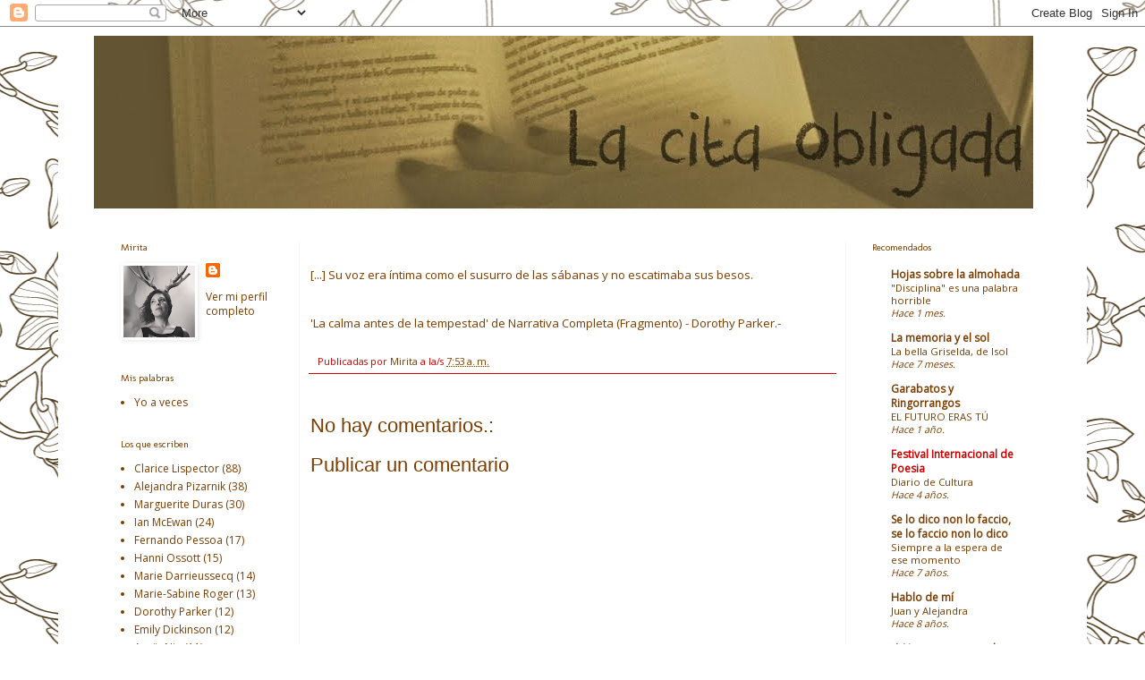

--- FILE ---
content_type: text/html; charset=UTF-8
request_url: https://lacitaobligada.blogspot.com/2012/12/blog-post_1753.html
body_size: 15430
content:
<!DOCTYPE html>
<html class='v2' dir='ltr' lang='es-AR'>
<head>
<link href='https://www.blogger.com/static/v1/widgets/335934321-css_bundle_v2.css' rel='stylesheet' type='text/css'/>
<meta content='width=1100' name='viewport'/>
<meta content='text/html; charset=UTF-8' http-equiv='Content-Type'/>
<meta content='blogger' name='generator'/>
<link href='https://lacitaobligada.blogspot.com/favicon.ico' rel='icon' type='image/x-icon'/>
<link href='http://lacitaobligada.blogspot.com/2012/12/blog-post_1753.html' rel='canonical'/>
<link rel="alternate" type="application/atom+xml" title="La cita obligada - Atom" href="https://lacitaobligada.blogspot.com/feeds/posts/default" />
<link rel="alternate" type="application/rss+xml" title="La cita obligada - RSS" href="https://lacitaobligada.blogspot.com/feeds/posts/default?alt=rss" />
<link rel="service.post" type="application/atom+xml" title="La cita obligada - Atom" href="https://www.blogger.com/feeds/4846106938279921921/posts/default" />

<link rel="alternate" type="application/atom+xml" title="La cita obligada - Atom" href="https://lacitaobligada.blogspot.com/feeds/2151193907770941214/comments/default" />
<!--Can't find substitution for tag [blog.ieCssRetrofitLinks]-->
<meta content='http://lacitaobligada.blogspot.com/2012/12/blog-post_1753.html' property='og:url'/>
<meta content='La cita obligada' property='og:title'/>
<meta content='[...] Su voz era íntima como el susurro de las sábanas y no escatimaba sus besos.    &#39;La calma antes de la tempestad&#39; de Narrativa Completa ...' property='og:description'/>
<title>La cita obligada</title>
<style type='text/css'>@font-face{font-family:'Molengo';font-style:normal;font-weight:400;font-display:swap;src:url(//fonts.gstatic.com/s/molengo/v17/I_uuMpWeuBzZNBtQXb1akwKso5f4bA.woff2)format('woff2');unicode-range:U+0100-02BA,U+02BD-02C5,U+02C7-02CC,U+02CE-02D7,U+02DD-02FF,U+0304,U+0308,U+0329,U+1D00-1DBF,U+1E00-1E9F,U+1EF2-1EFF,U+2020,U+20A0-20AB,U+20AD-20C0,U+2113,U+2C60-2C7F,U+A720-A7FF;}@font-face{font-family:'Molengo';font-style:normal;font-weight:400;font-display:swap;src:url(//fonts.gstatic.com/s/molengo/v17/I_uuMpWeuBzZNBtQXbNakwKso5c.woff2)format('woff2');unicode-range:U+0000-00FF,U+0131,U+0152-0153,U+02BB-02BC,U+02C6,U+02DA,U+02DC,U+0304,U+0308,U+0329,U+2000-206F,U+20AC,U+2122,U+2191,U+2193,U+2212,U+2215,U+FEFF,U+FFFD;}@font-face{font-family:'Open Sans';font-style:normal;font-weight:400;font-stretch:100%;font-display:swap;src:url(//fonts.gstatic.com/s/opensans/v44/memSYaGs126MiZpBA-UvWbX2vVnXBbObj2OVZyOOSr4dVJWUgsjZ0B4taVIUwaEQbjB_mQ.woff2)format('woff2');unicode-range:U+0460-052F,U+1C80-1C8A,U+20B4,U+2DE0-2DFF,U+A640-A69F,U+FE2E-FE2F;}@font-face{font-family:'Open Sans';font-style:normal;font-weight:400;font-stretch:100%;font-display:swap;src:url(//fonts.gstatic.com/s/opensans/v44/memSYaGs126MiZpBA-UvWbX2vVnXBbObj2OVZyOOSr4dVJWUgsjZ0B4kaVIUwaEQbjB_mQ.woff2)format('woff2');unicode-range:U+0301,U+0400-045F,U+0490-0491,U+04B0-04B1,U+2116;}@font-face{font-family:'Open Sans';font-style:normal;font-weight:400;font-stretch:100%;font-display:swap;src:url(//fonts.gstatic.com/s/opensans/v44/memSYaGs126MiZpBA-UvWbX2vVnXBbObj2OVZyOOSr4dVJWUgsjZ0B4saVIUwaEQbjB_mQ.woff2)format('woff2');unicode-range:U+1F00-1FFF;}@font-face{font-family:'Open Sans';font-style:normal;font-weight:400;font-stretch:100%;font-display:swap;src:url(//fonts.gstatic.com/s/opensans/v44/memSYaGs126MiZpBA-UvWbX2vVnXBbObj2OVZyOOSr4dVJWUgsjZ0B4jaVIUwaEQbjB_mQ.woff2)format('woff2');unicode-range:U+0370-0377,U+037A-037F,U+0384-038A,U+038C,U+038E-03A1,U+03A3-03FF;}@font-face{font-family:'Open Sans';font-style:normal;font-weight:400;font-stretch:100%;font-display:swap;src:url(//fonts.gstatic.com/s/opensans/v44/memSYaGs126MiZpBA-UvWbX2vVnXBbObj2OVZyOOSr4dVJWUgsjZ0B4iaVIUwaEQbjB_mQ.woff2)format('woff2');unicode-range:U+0307-0308,U+0590-05FF,U+200C-2010,U+20AA,U+25CC,U+FB1D-FB4F;}@font-face{font-family:'Open Sans';font-style:normal;font-weight:400;font-stretch:100%;font-display:swap;src:url(//fonts.gstatic.com/s/opensans/v44/memSYaGs126MiZpBA-UvWbX2vVnXBbObj2OVZyOOSr4dVJWUgsjZ0B5caVIUwaEQbjB_mQ.woff2)format('woff2');unicode-range:U+0302-0303,U+0305,U+0307-0308,U+0310,U+0312,U+0315,U+031A,U+0326-0327,U+032C,U+032F-0330,U+0332-0333,U+0338,U+033A,U+0346,U+034D,U+0391-03A1,U+03A3-03A9,U+03B1-03C9,U+03D1,U+03D5-03D6,U+03F0-03F1,U+03F4-03F5,U+2016-2017,U+2034-2038,U+203C,U+2040,U+2043,U+2047,U+2050,U+2057,U+205F,U+2070-2071,U+2074-208E,U+2090-209C,U+20D0-20DC,U+20E1,U+20E5-20EF,U+2100-2112,U+2114-2115,U+2117-2121,U+2123-214F,U+2190,U+2192,U+2194-21AE,U+21B0-21E5,U+21F1-21F2,U+21F4-2211,U+2213-2214,U+2216-22FF,U+2308-230B,U+2310,U+2319,U+231C-2321,U+2336-237A,U+237C,U+2395,U+239B-23B7,U+23D0,U+23DC-23E1,U+2474-2475,U+25AF,U+25B3,U+25B7,U+25BD,U+25C1,U+25CA,U+25CC,U+25FB,U+266D-266F,U+27C0-27FF,U+2900-2AFF,U+2B0E-2B11,U+2B30-2B4C,U+2BFE,U+3030,U+FF5B,U+FF5D,U+1D400-1D7FF,U+1EE00-1EEFF;}@font-face{font-family:'Open Sans';font-style:normal;font-weight:400;font-stretch:100%;font-display:swap;src:url(//fonts.gstatic.com/s/opensans/v44/memSYaGs126MiZpBA-UvWbX2vVnXBbObj2OVZyOOSr4dVJWUgsjZ0B5OaVIUwaEQbjB_mQ.woff2)format('woff2');unicode-range:U+0001-000C,U+000E-001F,U+007F-009F,U+20DD-20E0,U+20E2-20E4,U+2150-218F,U+2190,U+2192,U+2194-2199,U+21AF,U+21E6-21F0,U+21F3,U+2218-2219,U+2299,U+22C4-22C6,U+2300-243F,U+2440-244A,U+2460-24FF,U+25A0-27BF,U+2800-28FF,U+2921-2922,U+2981,U+29BF,U+29EB,U+2B00-2BFF,U+4DC0-4DFF,U+FFF9-FFFB,U+10140-1018E,U+10190-1019C,U+101A0,U+101D0-101FD,U+102E0-102FB,U+10E60-10E7E,U+1D2C0-1D2D3,U+1D2E0-1D37F,U+1F000-1F0FF,U+1F100-1F1AD,U+1F1E6-1F1FF,U+1F30D-1F30F,U+1F315,U+1F31C,U+1F31E,U+1F320-1F32C,U+1F336,U+1F378,U+1F37D,U+1F382,U+1F393-1F39F,U+1F3A7-1F3A8,U+1F3AC-1F3AF,U+1F3C2,U+1F3C4-1F3C6,U+1F3CA-1F3CE,U+1F3D4-1F3E0,U+1F3ED,U+1F3F1-1F3F3,U+1F3F5-1F3F7,U+1F408,U+1F415,U+1F41F,U+1F426,U+1F43F,U+1F441-1F442,U+1F444,U+1F446-1F449,U+1F44C-1F44E,U+1F453,U+1F46A,U+1F47D,U+1F4A3,U+1F4B0,U+1F4B3,U+1F4B9,U+1F4BB,U+1F4BF,U+1F4C8-1F4CB,U+1F4D6,U+1F4DA,U+1F4DF,U+1F4E3-1F4E6,U+1F4EA-1F4ED,U+1F4F7,U+1F4F9-1F4FB,U+1F4FD-1F4FE,U+1F503,U+1F507-1F50B,U+1F50D,U+1F512-1F513,U+1F53E-1F54A,U+1F54F-1F5FA,U+1F610,U+1F650-1F67F,U+1F687,U+1F68D,U+1F691,U+1F694,U+1F698,U+1F6AD,U+1F6B2,U+1F6B9-1F6BA,U+1F6BC,U+1F6C6-1F6CF,U+1F6D3-1F6D7,U+1F6E0-1F6EA,U+1F6F0-1F6F3,U+1F6F7-1F6FC,U+1F700-1F7FF,U+1F800-1F80B,U+1F810-1F847,U+1F850-1F859,U+1F860-1F887,U+1F890-1F8AD,U+1F8B0-1F8BB,U+1F8C0-1F8C1,U+1F900-1F90B,U+1F93B,U+1F946,U+1F984,U+1F996,U+1F9E9,U+1FA00-1FA6F,U+1FA70-1FA7C,U+1FA80-1FA89,U+1FA8F-1FAC6,U+1FACE-1FADC,U+1FADF-1FAE9,U+1FAF0-1FAF8,U+1FB00-1FBFF;}@font-face{font-family:'Open Sans';font-style:normal;font-weight:400;font-stretch:100%;font-display:swap;src:url(//fonts.gstatic.com/s/opensans/v44/memSYaGs126MiZpBA-UvWbX2vVnXBbObj2OVZyOOSr4dVJWUgsjZ0B4vaVIUwaEQbjB_mQ.woff2)format('woff2');unicode-range:U+0102-0103,U+0110-0111,U+0128-0129,U+0168-0169,U+01A0-01A1,U+01AF-01B0,U+0300-0301,U+0303-0304,U+0308-0309,U+0323,U+0329,U+1EA0-1EF9,U+20AB;}@font-face{font-family:'Open Sans';font-style:normal;font-weight:400;font-stretch:100%;font-display:swap;src:url(//fonts.gstatic.com/s/opensans/v44/memSYaGs126MiZpBA-UvWbX2vVnXBbObj2OVZyOOSr4dVJWUgsjZ0B4uaVIUwaEQbjB_mQ.woff2)format('woff2');unicode-range:U+0100-02BA,U+02BD-02C5,U+02C7-02CC,U+02CE-02D7,U+02DD-02FF,U+0304,U+0308,U+0329,U+1D00-1DBF,U+1E00-1E9F,U+1EF2-1EFF,U+2020,U+20A0-20AB,U+20AD-20C0,U+2113,U+2C60-2C7F,U+A720-A7FF;}@font-face{font-family:'Open Sans';font-style:normal;font-weight:400;font-stretch:100%;font-display:swap;src:url(//fonts.gstatic.com/s/opensans/v44/memSYaGs126MiZpBA-UvWbX2vVnXBbObj2OVZyOOSr4dVJWUgsjZ0B4gaVIUwaEQbjA.woff2)format('woff2');unicode-range:U+0000-00FF,U+0131,U+0152-0153,U+02BB-02BC,U+02C6,U+02DA,U+02DC,U+0304,U+0308,U+0329,U+2000-206F,U+20AC,U+2122,U+2191,U+2193,U+2212,U+2215,U+FEFF,U+FFFD;}</style>
<style id='page-skin-1' type='text/css'><!--
/*
-----------------------------------------------
Blogger Template Style
Name:     Simple
Designer: Blogger
URL:      www.blogger.com
----------------------------------------------- */
/* Content
----------------------------------------------- */
body {
font: normal normal 12px Open Sans;
color: #7b3d00;
background: #ffffff url(//themes.googleusercontent.com/image?id=1UFnEr5qCWmP6E2Fj-CwUwdwtJ4QoBcysH7RN0eo0ceToGyOEzraZcUjDOCE0t8j5Dn2e) repeat scroll top center /* Credit: blue_baron (http://www.istockphoto.com/googleimages.php?id=6174206&platform=blogger) */;
padding: 0 0 0 0;
}
html body .region-inner {
min-width: 0;
max-width: 100%;
width: auto;
}
h2 {
font-size: 22px;
}
a:link {
text-decoration:none;
color: #7b3d00;
}
a:visited {
text-decoration:none;
color: #cc0000;
}
a:hover {
text-decoration:underline;
color: #33aaff;
}
.body-fauxcolumn-outer .fauxcolumn-inner {
background: transparent none repeat scroll top left;
_background-image: none;
}
.body-fauxcolumn-outer .cap-top {
position: absolute;
z-index: 1;
height: 400px;
width: 100%;
}
.body-fauxcolumn-outer .cap-top .cap-left {
width: 100%;
background: transparent none repeat-x scroll top left;
_background-image: none;
}
.content-outer {
-moz-box-shadow: 0 0 0 rgba(0, 0, 0, .15);
-webkit-box-shadow: 0 0 0 rgba(0, 0, 0, .15);
-goog-ms-box-shadow: 0 0 0 #333333;
box-shadow: 0 0 0 rgba(0, 0, 0, .15);
margin-bottom: 1px;
}
.content-inner {
padding: 10px 40px;
}
.content-inner {
background-color: #ffffff;
}
/* Header
----------------------------------------------- */
.header-outer {
background: transparent none repeat-x scroll 0 -400px;
_background-image: none;
}
.Header h1 {
font: normal normal 40px 'Trebuchet MS',Trebuchet,Verdana,sans-serif;
color: #000000;
text-shadow: 0 0 0 rgba(0, 0, 0, .2);
}
.Header h1 a {
color: #000000;
}
.Header .description {
font-size: 18px;
color: #000000;
}
.header-inner .Header .titlewrapper {
padding: 22px 0;
}
.header-inner .Header .descriptionwrapper {
padding: 0 0;
}
/* Tabs
----------------------------------------------- */
.tabs-inner .section:first-child {
border-top: 0 solid #ffffff;
}
.tabs-inner .section:first-child ul {
margin-top: -1px;
border-top: 1px solid #ffffff;
border-left: 1px solid #ffffff;
border-right: 1px solid #ffffff;
}
.tabs-inner .widget ul {
background: transparent none repeat-x scroll 0 -800px;
_background-image: none;
border-bottom: 1px solid #ffffff;
margin-top: 0;
margin-left: -30px;
margin-right: -30px;
}
.tabs-inner .widget li a {
display: inline-block;
padding: .6em 1em;
font: normal normal 12px Open Sans;
color: #000000;
border-left: 1px solid #ffffff;
border-right: 1px solid #ffffff;
}
.tabs-inner .widget li:first-child a {
border-left: none;
}
.tabs-inner .widget li.selected a, .tabs-inner .widget li a:hover {
color: #000000;
background-color: #ffffff;
text-decoration: none;
}
/* Columns
----------------------------------------------- */
.main-outer {
border-top: 0 solid #f8f8f8;
}
.fauxcolumn-left-outer .fauxcolumn-inner {
border-right: 1px solid #f8f8f8;
}
.fauxcolumn-right-outer .fauxcolumn-inner {
border-left: 1px solid #f8f8f8;
}
/* Headings
----------------------------------------------- */
div.widget > h2,
div.widget h2.title {
margin: 0 0 1em 0;
font: normal normal 11px Molengo;
color: #7b3d00;
}
/* Widgets
----------------------------------------------- */
.widget .zippy {
color: #7b3d00;
text-shadow: 2px 2px 1px rgba(0, 0, 0, .1);
}
.widget .popular-posts ul {
list-style: none;
}
/* Posts
----------------------------------------------- */
h2.date-header {
font: normal bold 11px Arial, Tahoma, Helvetica, FreeSans, sans-serif;
}
.date-header span {
background-color: transparent;
color: transparent;
padding: 0.4em;
letter-spacing: 3px;
margin: inherit;
}
.main-inner {
padding-top: 35px;
padding-bottom: 65px;
}
.main-inner .column-center-inner {
padding: 0 0;
}
.main-inner .column-center-inner .section {
margin: 0 1em;
}
.post {
margin: 0 0 45px 0;
}
h3.post-title, .comments h4 {
font: normal normal 22px 'Trebuchet MS',Trebuchet,Verdana,sans-serif;
margin: .75em 0 0;
}
.post-body {
font-size: 110%;
line-height: 1.4;
position: relative;
}
.post-body img, .post-body .tr-caption-container, .Profile img, .Image img,
.BlogList .item-thumbnail img {
padding: 2px;
background: #ffffff;
border: 1px solid #ffffff;
-moz-box-shadow: 1px 1px 5px rgba(0, 0, 0, .1);
-webkit-box-shadow: 1px 1px 5px rgba(0, 0, 0, .1);
box-shadow: 1px 1px 5px rgba(0, 0, 0, .1);
}
.post-body img, .post-body .tr-caption-container {
padding: 5px;
}
.post-body .tr-caption-container {
color: #7b3d00;
}
.post-body .tr-caption-container img {
padding: 0;
background: transparent;
border: none;
-moz-box-shadow: 0 0 0 rgba(0, 0, 0, .1);
-webkit-box-shadow: 0 0 0 rgba(0, 0, 0, .1);
box-shadow: 0 0 0 rgba(0, 0, 0, .1);
}
.post-header {
margin: 0 0 1.5em;
line-height: 1.6;
font-size: 90%;
}
.post-footer {
margin: 20px -2px 0;
padding: 5px 10px;
color: #cc0000;
background-color: #ffffff;
border-bottom: 1px solid #cc0000;
line-height: 1.6;
font-size: 90%;
}
#comments .comment-author {
padding-top: 1.5em;
border-top: 1px solid #f8f8f8;
background-position: 0 1.5em;
}
#comments .comment-author:first-child {
padding-top: 0;
border-top: none;
}
.avatar-image-container {
margin: .2em 0 0;
}
#comments .avatar-image-container img {
border: 1px solid #ffffff;
}
/* Comments
----------------------------------------------- */
.comments .comments-content .icon.blog-author {
background-repeat: no-repeat;
background-image: url([data-uri]);
}
.comments .comments-content .loadmore a {
border-top: 1px solid #7b3d00;
border-bottom: 1px solid #7b3d00;
}
.comments .comment-thread.inline-thread {
background-color: #ffffff;
}
.comments .continue {
border-top: 2px solid #7b3d00;
}
/* Accents
---------------------------------------------- */
.section-columns td.columns-cell {
border-left: 1px solid #f8f8f8;
}
.blog-pager {
background: transparent url(//www.blogblog.com/1kt/simple/paging_dot.png) repeat-x scroll top center;
}
.blog-pager-older-link, .home-link,
.blog-pager-newer-link {
background-color: #ffffff;
padding: 5px;
}
.footer-outer {
border-top: 1px dashed #bbbbbb;
}
/* Mobile
----------------------------------------------- */
body.mobile  {
background-size: auto;
}
.mobile .body-fauxcolumn-outer {
background: transparent none repeat scroll top left;
}
.mobile .body-fauxcolumn-outer .cap-top {
background-size: 100% auto;
}
.mobile .content-outer {
-webkit-box-shadow: 0 0 3px rgba(0, 0, 0, .15);
box-shadow: 0 0 3px rgba(0, 0, 0, .15);
}
.mobile .tabs-inner .widget ul {
margin-left: 0;
margin-right: 0;
}
.mobile .post {
margin: 0;
}
.mobile .main-inner .column-center-inner .section {
margin: 0;
}
.mobile .date-header span {
padding: 0.1em 10px;
margin: 0 -10px;
}
.mobile h3.post-title {
margin: 0;
}
.mobile .blog-pager {
background: transparent none no-repeat scroll top center;
}
.mobile .footer-outer {
border-top: none;
}
.mobile .main-inner, .mobile .footer-inner {
background-color: #ffffff;
}
.mobile-index-contents {
color: #7b3d00;
}
.mobile-link-button {
background-color: #7b3d00;
}
.mobile-link-button a:link, .mobile-link-button a:visited {
color: #ffffff;
}
.mobile .tabs-inner .section:first-child {
border-top: none;
}
.mobile .tabs-inner .PageList .widget-content {
background-color: #ffffff;
color: #000000;
border-top: 1px solid #ffffff;
border-bottom: 1px solid #ffffff;
}
.mobile .tabs-inner .PageList .widget-content .pagelist-arrow {
border-left: 1px solid #ffffff;
}

--></style>
<style id='template-skin-1' type='text/css'><!--
body {
min-width: 1150px;
}
.content-outer, .content-fauxcolumn-outer, .region-inner {
min-width: 1150px;
max-width: 1150px;
_width: 1150px;
}
.main-inner .columns {
padding-left: 230px;
padding-right: 230px;
}
.main-inner .fauxcolumn-center-outer {
left: 230px;
right: 230px;
/* IE6 does not respect left and right together */
_width: expression(this.parentNode.offsetWidth -
parseInt("230px") -
parseInt("230px") + 'px');
}
.main-inner .fauxcolumn-left-outer {
width: 230px;
}
.main-inner .fauxcolumn-right-outer {
width: 230px;
}
.main-inner .column-left-outer {
width: 230px;
right: 100%;
margin-left: -230px;
}
.main-inner .column-right-outer {
width: 230px;
margin-right: -230px;
}
#layout {
min-width: 0;
}
#layout .content-outer {
min-width: 0;
width: 800px;
}
#layout .region-inner {
min-width: 0;
width: auto;
}
body#layout div.add_widget {
padding: 8px;
}
body#layout div.add_widget a {
margin-left: 32px;
}
--></style>
<style>
    body {background-image:url(\/\/themes.googleusercontent.com\/image?id=1UFnEr5qCWmP6E2Fj-CwUwdwtJ4QoBcysH7RN0eo0ceToGyOEzraZcUjDOCE0t8j5Dn2e);}
    
@media (max-width: 200px) { body {background-image:url(\/\/themes.googleusercontent.com\/image?id=1UFnEr5qCWmP6E2Fj-CwUwdwtJ4QoBcysH7RN0eo0ceToGyOEzraZcUjDOCE0t8j5Dn2e&options=w200);}}
@media (max-width: 400px) and (min-width: 201px) { body {background-image:url(\/\/themes.googleusercontent.com\/image?id=1UFnEr5qCWmP6E2Fj-CwUwdwtJ4QoBcysH7RN0eo0ceToGyOEzraZcUjDOCE0t8j5Dn2e&options=w400);}}
@media (max-width: 800px) and (min-width: 401px) { body {background-image:url(\/\/themes.googleusercontent.com\/image?id=1UFnEr5qCWmP6E2Fj-CwUwdwtJ4QoBcysH7RN0eo0ceToGyOEzraZcUjDOCE0t8j5Dn2e&options=w800);}}
@media (max-width: 1200px) and (min-width: 801px) { body {background-image:url(\/\/themes.googleusercontent.com\/image?id=1UFnEr5qCWmP6E2Fj-CwUwdwtJ4QoBcysH7RN0eo0ceToGyOEzraZcUjDOCE0t8j5Dn2e&options=w1200);}}
/* Last tag covers anything over one higher than the previous max-size cap. */
@media (min-width: 1201px) { body {background-image:url(\/\/themes.googleusercontent.com\/image?id=1UFnEr5qCWmP6E2Fj-CwUwdwtJ4QoBcysH7RN0eo0ceToGyOEzraZcUjDOCE0t8j5Dn2e&options=w1600);}}
  </style>
<link href='https://www.blogger.com/dyn-css/authorization.css?targetBlogID=4846106938279921921&amp;zx=70018051-bd81-4e24-95cf-d1800aa63a51' media='none' onload='if(media!=&#39;all&#39;)media=&#39;all&#39;' rel='stylesheet'/><noscript><link href='https://www.blogger.com/dyn-css/authorization.css?targetBlogID=4846106938279921921&amp;zx=70018051-bd81-4e24-95cf-d1800aa63a51' rel='stylesheet'/></noscript>
<meta name='google-adsense-platform-account' content='ca-host-pub-1556223355139109'/>
<meta name='google-adsense-platform-domain' content='blogspot.com'/>

</head>
<body class='loading variant-simplysimple'>
<div class='navbar section' id='navbar' name='NavBar '><div class='widget Navbar' data-version='1' id='Navbar1'><script type="text/javascript">
    function setAttributeOnload(object, attribute, val) {
      if(window.addEventListener) {
        window.addEventListener('load',
          function(){ object[attribute] = val; }, false);
      } else {
        window.attachEvent('onload', function(){ object[attribute] = val; });
      }
    }
  </script>
<div id="navbar-iframe-container"></div>
<script type="text/javascript" src="https://apis.google.com/js/platform.js"></script>
<script type="text/javascript">
      gapi.load("gapi.iframes:gapi.iframes.style.bubble", function() {
        if (gapi.iframes && gapi.iframes.getContext) {
          gapi.iframes.getContext().openChild({
              url: 'https://www.blogger.com/navbar/4846106938279921921?po\x3d2151193907770941214\x26origin\x3dhttps://lacitaobligada.blogspot.com',
              where: document.getElementById("navbar-iframe-container"),
              id: "navbar-iframe"
          });
        }
      });
    </script><script type="text/javascript">
(function() {
var script = document.createElement('script');
script.type = 'text/javascript';
script.src = '//pagead2.googlesyndication.com/pagead/js/google_top_exp.js';
var head = document.getElementsByTagName('head')[0];
if (head) {
head.appendChild(script);
}})();
</script>
</div></div>
<div class='body-fauxcolumns'>
<div class='fauxcolumn-outer body-fauxcolumn-outer'>
<div class='cap-top'>
<div class='cap-left'></div>
<div class='cap-right'></div>
</div>
<div class='fauxborder-left'>
<div class='fauxborder-right'></div>
<div class='fauxcolumn-inner'>
</div>
</div>
<div class='cap-bottom'>
<div class='cap-left'></div>
<div class='cap-right'></div>
</div>
</div>
</div>
<div class='content'>
<div class='content-fauxcolumns'>
<div class='fauxcolumn-outer content-fauxcolumn-outer'>
<div class='cap-top'>
<div class='cap-left'></div>
<div class='cap-right'></div>
</div>
<div class='fauxborder-left'>
<div class='fauxborder-right'></div>
<div class='fauxcolumn-inner'>
</div>
</div>
<div class='cap-bottom'>
<div class='cap-left'></div>
<div class='cap-right'></div>
</div>
</div>
</div>
<div class='content-outer'>
<div class='content-cap-top cap-top'>
<div class='cap-left'></div>
<div class='cap-right'></div>
</div>
<div class='fauxborder-left content-fauxborder-left'>
<div class='fauxborder-right content-fauxborder-right'></div>
<div class='content-inner'>
<header>
<div class='header-outer'>
<div class='header-cap-top cap-top'>
<div class='cap-left'></div>
<div class='cap-right'></div>
</div>
<div class='fauxborder-left header-fauxborder-left'>
<div class='fauxborder-right header-fauxborder-right'></div>
<div class='region-inner header-inner'>
<div class='header section' id='header' name='Encabezado'><div class='widget Header' data-version='1' id='Header1'>
<div id='header-inner'>
<a href='https://lacitaobligada.blogspot.com/' style='display: block'>
<img alt='La cita obligada' height='194px; ' id='Header1_headerimg' src='https://blogger.googleusercontent.com/img/b/R29vZ2xl/AVvXsEjTe1ciaUNBSJIHrVyfGIjDGRebkA1uJC7q5hcGw1HrcrLf-y-6wkbFU2fU_AR0HNE3xydGVoD-3_O_TESwNa63DNYIMhYN2Ho9rlFeHpjKaUNDY0niYXUXAEgEVqgW-yylr0yLXNBh4IAU/s1600/lco_bannner.jpg' style='display: block' width='1050px; '/>
</a>
</div>
</div></div>
</div>
</div>
<div class='header-cap-bottom cap-bottom'>
<div class='cap-left'></div>
<div class='cap-right'></div>
</div>
</div>
</header>
<div class='tabs-outer'>
<div class='tabs-cap-top cap-top'>
<div class='cap-left'></div>
<div class='cap-right'></div>
</div>
<div class='fauxborder-left tabs-fauxborder-left'>
<div class='fauxborder-right tabs-fauxborder-right'></div>
<div class='region-inner tabs-inner'>
<div class='tabs section' id='crosscol' name='Todas las columnas'><div class='widget PageList' data-version='1' id='PageList1'>
<h2>Páginas</h2>
<div class='widget-content'>
<ul>
</ul>
<div class='clear'></div>
</div>
</div></div>
<div class='tabs no-items section' id='crosscol-overflow' name='Cross-Column 2'></div>
</div>
</div>
<div class='tabs-cap-bottom cap-bottom'>
<div class='cap-left'></div>
<div class='cap-right'></div>
</div>
</div>
<div class='main-outer'>
<div class='main-cap-top cap-top'>
<div class='cap-left'></div>
<div class='cap-right'></div>
</div>
<div class='fauxborder-left main-fauxborder-left'>
<div class='fauxborder-right main-fauxborder-right'></div>
<div class='region-inner main-inner'>
<div class='columns fauxcolumns'>
<div class='fauxcolumn-outer fauxcolumn-center-outer'>
<div class='cap-top'>
<div class='cap-left'></div>
<div class='cap-right'></div>
</div>
<div class='fauxborder-left'>
<div class='fauxborder-right'></div>
<div class='fauxcolumn-inner'>
</div>
</div>
<div class='cap-bottom'>
<div class='cap-left'></div>
<div class='cap-right'></div>
</div>
</div>
<div class='fauxcolumn-outer fauxcolumn-left-outer'>
<div class='cap-top'>
<div class='cap-left'></div>
<div class='cap-right'></div>
</div>
<div class='fauxborder-left'>
<div class='fauxborder-right'></div>
<div class='fauxcolumn-inner'>
</div>
</div>
<div class='cap-bottom'>
<div class='cap-left'></div>
<div class='cap-right'></div>
</div>
</div>
<div class='fauxcolumn-outer fauxcolumn-right-outer'>
<div class='cap-top'>
<div class='cap-left'></div>
<div class='cap-right'></div>
</div>
<div class='fauxborder-left'>
<div class='fauxborder-right'></div>
<div class='fauxcolumn-inner'>
</div>
</div>
<div class='cap-bottom'>
<div class='cap-left'></div>
<div class='cap-right'></div>
</div>
</div>
<!-- corrects IE6 width calculation -->
<div class='columns-inner'>
<div class='column-center-outer'>
<div class='column-center-inner'>
<div class='main section' id='main' name='Principal'><div class='widget Blog' data-version='1' id='Blog1'>
<div class='blog-posts hfeed'>

          <div class="date-outer">
        
<h2 class='date-header'><span>lunes, 24 de diciembre de 2012</span></h2>

          <div class="date-posts">
        
<div class='post-outer'>
<div class='post hentry uncustomized-post-template' itemprop='blogPost' itemscope='itemscope' itemtype='http://schema.org/BlogPosting'>
<meta content='4846106938279921921' itemprop='blogId'/>
<meta content='2151193907770941214' itemprop='postId'/>
<a name='2151193907770941214'></a>
<div class='post-header'>
<div class='post-header-line-1'></div>
</div>
<div class='post-body entry-content' id='post-body-2151193907770941214' itemprop='description articleBody'>
[...] Su voz era íntima como el susurro de las sábanas y no escatimaba sus besos.<br />
<br />
<br />
'La calma antes de la tempestad' de Narrativa Completa (Fragmento) - Dorothy Parker.-
<div style='clear: both;'></div>
</div>
<div class='post-footer'>
<div class='post-footer-line post-footer-line-1'>
<span class='post-author vcard'>
Publicadas por
<span class='fn' itemprop='author' itemscope='itemscope' itemtype='http://schema.org/Person'>
<meta content='https://www.blogger.com/profile/12413648677983625856' itemprop='url'/>
<a class='g-profile' href='https://www.blogger.com/profile/12413648677983625856' rel='author' title='author profile'>
<span itemprop='name'>Mirita</span>
</a>
</span>
</span>
<span class='post-timestamp'>
a la/s 
<meta content='http://lacitaobligada.blogspot.com/2012/12/blog-post_1753.html' itemprop='url'/>
<a class='timestamp-link' href='https://lacitaobligada.blogspot.com/2012/12/blog-post_1753.html' rel='bookmark' title='permanent link'><abbr class='published' itemprop='datePublished' title='2012-12-24T07:53:00-08:00'>7:53&#8239;a.&#8239;m.</abbr></a>
</span>
<span class='post-comment-link'>
</span>
<span class='post-icons'>
<span class='item-control blog-admin pid-936071231'>
<a href='https://www.blogger.com/post-edit.g?blogID=4846106938279921921&postID=2151193907770941214&from=pencil' title='Editar entrada'>
<img alt='' class='icon-action' height='18' src='https://resources.blogblog.com/img/icon18_edit_allbkg.gif' width='18'/>
</a>
</span>
</span>
<div class='post-share-buttons goog-inline-block'>
</div>
</div>
<div class='post-footer-line post-footer-line-2'>
<span class='post-labels'>
</span>
</div>
<div class='post-footer-line post-footer-line-3'>
<span class='post-location'>
</span>
</div>
</div>
</div>
<div class='comments' id='comments'>
<a name='comments'></a>
<h4>No hay comentarios.:</h4>
<div id='Blog1_comments-block-wrapper'>
<dl class='avatar-comment-indent' id='comments-block'>
</dl>
</div>
<p class='comment-footer'>
<div class='comment-form'>
<a name='comment-form'></a>
<h4 id='comment-post-message'>Publicar un comentario</h4>
<p>
</p>
<a href='https://www.blogger.com/comment/frame/4846106938279921921?po=2151193907770941214&hl=es-AR&saa=85391&origin=https://lacitaobligada.blogspot.com' id='comment-editor-src'></a>
<iframe allowtransparency='true' class='blogger-iframe-colorize blogger-comment-from-post' frameborder='0' height='410px' id='comment-editor' name='comment-editor' src='' width='100%'></iframe>
<script src='https://www.blogger.com/static/v1/jsbin/2830521187-comment_from_post_iframe.js' type='text/javascript'></script>
<script type='text/javascript'>
      BLOG_CMT_createIframe('https://www.blogger.com/rpc_relay.html');
    </script>
</div>
</p>
</div>
</div>

        </div></div>
      
</div>
<div class='blog-pager' id='blog-pager'>
<span id='blog-pager-newer-link'>
<a class='blog-pager-newer-link' href='https://lacitaobligada.blogspot.com/2012/12/miercoles.html' id='Blog1_blog-pager-newer-link' title='Entrada más reciente'>Entrada más reciente</a>
</span>
<span id='blog-pager-older-link'>
<a class='blog-pager-older-link' href='https://lacitaobligada.blogspot.com/2012/12/blog-post_24.html' id='Blog1_blog-pager-older-link' title='Entrada antigua'>Entrada antigua</a>
</span>
<a class='home-link' href='https://lacitaobligada.blogspot.com/'>Página Principal</a>
</div>
<div class='clear'></div>
<div class='post-feeds'>
<div class='feed-links'>
Suscribirse a:
<a class='feed-link' href='https://lacitaobligada.blogspot.com/feeds/2151193907770941214/comments/default' target='_blank' type='application/atom+xml'>Comentarios de la entrada (Atom)</a>
</div>
</div>
</div></div>
</div>
</div>
<div class='column-left-outer'>
<div class='column-left-inner'>
<aside>
<div class='sidebar section' id='sidebar-left-1'><div class='widget Profile' data-version='1' id='Profile1'>
<h2>Mirita</h2>
<div class='widget-content'>
<a href='https://www.blogger.com/profile/12413648677983625856'><img alt='Mi foto' class='profile-img' height='80' src='//3.bp.blogspot.com/-8IFMFsCIGHE/XK4hTvJwj9I/AAAAAAAArlk/bMgW5-BjMJ823Oa2AAAx18Fzp6ICRkLZwCK4BGAYYCw/s80/miscuernos.png' width='80'/></a>
<dl class='profile-datablock'>
<dt class='profile-data'>
<a class='profile-name-link g-profile' href='https://www.blogger.com/profile/12413648677983625856' rel='author' style='background-image: url(//www.blogger.com/img/logo-16.png);'>
</a>
</dt>
</dl>
<a class='profile-link' href='https://www.blogger.com/profile/12413648677983625856' rel='author'>Ver mi perfil completo</a>
<div class='clear'></div>
</div>
</div><div class='widget LinkList' data-version='1' id='LinkList1'>
<h2>Mis palabras</h2>
<div class='widget-content'>
<ul>
<li><a href='http://yoaveces.blogspot.com.ar/'>Yo a veces</a></li>
</ul>
<div class='clear'></div>
</div>
</div><div class='widget Label' data-version='1' id='Label1'>
<h2>Los que escriben</h2>
<div class='widget-content list-label-widget-content'>
<ul>
<li>
<a dir='ltr' href='https://lacitaobligada.blogspot.com/search/label/Clarice%20Lispector'>Clarice Lispector</a>
<span dir='ltr'>(88)</span>
</li>
<li>
<a dir='ltr' href='https://lacitaobligada.blogspot.com/search/label/Alejandra%20Pizarnik'>Alejandra Pizarnik</a>
<span dir='ltr'>(38)</span>
</li>
<li>
<a dir='ltr' href='https://lacitaobligada.blogspot.com/search/label/Marguerite%20Duras'>Marguerite Duras</a>
<span dir='ltr'>(30)</span>
</li>
<li>
<a dir='ltr' href='https://lacitaobligada.blogspot.com/search/label/Ian%20McEwan'>Ian McEwan</a>
<span dir='ltr'>(24)</span>
</li>
<li>
<a dir='ltr' href='https://lacitaobligada.blogspot.com/search/label/Fernando%20Pessoa'>Fernando Pessoa</a>
<span dir='ltr'>(17)</span>
</li>
<li>
<a dir='ltr' href='https://lacitaobligada.blogspot.com/search/label/Hanni%20Ossott'>Hanni Ossott</a>
<span dir='ltr'>(15)</span>
</li>
<li>
<a dir='ltr' href='https://lacitaobligada.blogspot.com/search/label/Marie%20Darrieussecq'>Marie Darrieussecq</a>
<span dir='ltr'>(14)</span>
</li>
<li>
<a dir='ltr' href='https://lacitaobligada.blogspot.com/search/label/Marie-Sabine%20Roger'>Marie-Sabine Roger</a>
<span dir='ltr'>(13)</span>
</li>
<li>
<a dir='ltr' href='https://lacitaobligada.blogspot.com/search/label/Dorothy%20Parker'>Dorothy Parker</a>
<span dir='ltr'>(12)</span>
</li>
<li>
<a dir='ltr' href='https://lacitaobligada.blogspot.com/search/label/Emily%20Dickinson'>Emily Dickinson</a>
<span dir='ltr'>(12)</span>
</li>
<li>
<a dir='ltr' href='https://lacitaobligada.blogspot.com/search/label/Ana%C3%AFs%20Nin'>Anaïs Nin</a>
<span dir='ltr'>(11)</span>
</li>
<li>
<a dir='ltr' href='https://lacitaobligada.blogspot.com/search/label/Wislawa%20Szymborska'>Wislawa Szymborska</a>
<span dir='ltr'>(11)</span>
</li>
<li>
<a dir='ltr' href='https://lacitaobligada.blogspot.com/search/label/Julio%20Cort%C3%A1zar'>Julio Cortázar</a>
<span dir='ltr'>(9)</span>
</li>
<li>
<a dir='ltr' href='https://lacitaobligada.blogspot.com/search/label/Sarah%20Winman'>Sarah Winman</a>
<span dir='ltr'>(9)</span>
</li>
<li>
<a dir='ltr' href='https://lacitaobligada.blogspot.com/search/label/John%20Banville'>John Banville</a>
<span dir='ltr'>(8)</span>
</li>
<li>
<a dir='ltr' href='https://lacitaobligada.blogspot.com/search/label/Patricia%20Guzm%C3%A1n'>Patricia Guzmán</a>
<span dir='ltr'>(8)</span>
</li>
<li>
<a dir='ltr' href='https://lacitaobligada.blogspot.com/search/label/Patti%20Smith'>Patti Smith</a>
<span dir='ltr'>(8)</span>
</li>
<li>
<a dir='ltr' href='https://lacitaobligada.blogspot.com/search/label/Virginia%20Woolf'>Virginia Woolf</a>
<span dir='ltr'>(8)</span>
</li>
<li>
<a dir='ltr' href='https://lacitaobligada.blogspot.com/search/label/Ana%20Emilia%20Lahitte'>Ana Emilia Lahitte</a>
<span dir='ltr'>(7)</span>
</li>
<li>
<a dir='ltr' href='https://lacitaobligada.blogspot.com/search/label/Ang%C3%A9lica%20Gorodischer'>Angélica Gorodischer</a>
<span dir='ltr'>(7)</span>
</li>
<li>
<a dir='ltr' href='https://lacitaobligada.blogspot.com/search/label/Idea%20Vilari%C3%B1o'>Idea Vilariño</a>
<span dir='ltr'>(7)</span>
</li>
<li>
<a dir='ltr' href='https://lacitaobligada.blogspot.com/search/label/Laura%20Wittner'>Laura Wittner</a>
<span dir='ltr'>(7)</span>
</li>
<li>
<a dir='ltr' href='https://lacitaobligada.blogspot.com/search/label/Georges%20Perec'>Georges Perec</a>
<span dir='ltr'>(6)</span>
</li>
<li>
<a dir='ltr' href='https://lacitaobligada.blogspot.com/search/label/Olga%20Orozco'>Olga Orozco</a>
<span dir='ltr'>(6)</span>
</li>
<li>
<a dir='ltr' href='https://lacitaobligada.blogspot.com/search/label/Alberto%20Caeiro'>Alberto Caeiro</a>
<span dir='ltr'>(5)</span>
</li>
<li>
<a dir='ltr' href='https://lacitaobligada.blogspot.com/search/label/Daniel%20Pennac'>Daniel Pennac</a>
<span dir='ltr'>(5)</span>
</li>
<li>
<a dir='ltr' href='https://lacitaobligada.blogspot.com/search/label/Henry%20Miller'>Henry Miller</a>
<span dir='ltr'>(5)</span>
</li>
<li>
<a dir='ltr' href='https://lacitaobligada.blogspot.com/search/label/Jack%20Kerouac'>Jack Kerouac</a>
<span dir='ltr'>(5)</span>
</li>
<li>
<a dir='ltr' href='https://lacitaobligada.blogspot.com/search/label/John%20Green'>John Green</a>
<span dir='ltr'>(5)</span>
</li>
<li>
<a dir='ltr' href='https://lacitaobligada.blogspot.com/search/label/Jorge%20Luis%20Borges'>Jorge Luis Borges</a>
<span dir='ltr'>(5)</span>
</li>
<li>
<a dir='ltr' href='https://lacitaobligada.blogspot.com/search/label/Anne%20Sexton'>Anne Sexton</a>
<span dir='ltr'>(4)</span>
</li>
<li>
<a dir='ltr' href='https://lacitaobligada.blogspot.com/search/label/Antonio%20Tabucchi'>Antonio Tabucchi</a>
<span dir='ltr'>(4)</span>
</li>
<li>
<a dir='ltr' href='https://lacitaobligada.blogspot.com/search/label/Dami%C3%A1n%20Connelly'>Damián Connelly</a>
<span dir='ltr'>(4)</span>
</li>
<li>
<a dir='ltr' href='https://lacitaobligada.blogspot.com/search/label/Raymond%20Carver'>Raymond Carver</a>
<span dir='ltr'>(4)</span>
</li>
<li>
<a dir='ltr' href='https://lacitaobligada.blogspot.com/search/label/Roberto%20Juarroz'>Roberto Juarroz</a>
<span dir='ltr'>(4)</span>
</li>
<li>
<a dir='ltr' href='https://lacitaobligada.blogspot.com/search/label/Silvina%20Ocampo'>Silvina Ocampo</a>
<span dir='ltr'>(4)</span>
</li>
<li>
<a dir='ltr' href='https://lacitaobligada.blogspot.com/search/label/Stephen%20King'>Stephen King</a>
<span dir='ltr'>(4)</span>
</li>
<li>
<a dir='ltr' href='https://lacitaobligada.blogspot.com/search/label/Yasunari%20Kawabata'>Yasunari Kawabata</a>
<span dir='ltr'>(4)</span>
</li>
<li>
<a dir='ltr' href='https://lacitaobligada.blogspot.com/search/label/%C3%81ngela%20Botero%20L%C3%B3pez'>Ángela Botero López</a>
<span dir='ltr'>(4)</span>
</li>
<li>
<a dir='ltr' href='https://lacitaobligada.blogspot.com/search/label/Albert%20Espinosa'>Albert Espinosa</a>
<span dir='ltr'>(3)</span>
</li>
<li>
<a dir='ltr' href='https://lacitaobligada.blogspot.com/search/label/Antonio%20Porchia'>Antonio Porchia</a>
<span dir='ltr'>(3)</span>
</li>
<li>
<a dir='ltr' href='https://lacitaobligada.blogspot.com/search/label/Cecilia%20Mtz%20Ruppel'>Cecilia Mtz Ruppel</a>
<span dir='ltr'>(3)</span>
</li>
<li>
<a dir='ltr' href='https://lacitaobligada.blogspot.com/search/label/Craig%20Thompson'>Craig Thompson</a>
<span dir='ltr'>(3)</span>
</li>
<li>
<a dir='ltr' href='https://lacitaobligada.blogspot.com/search/label/E.%20E.%20Cummings'>E. E. Cummings</a>
<span dir='ltr'>(3)</span>
</li>
<li>
<a dir='ltr' href='https://lacitaobligada.blogspot.com/search/label/Friedrich%20Nietzsche'>Friedrich Nietzsche</a>
<span dir='ltr'>(3)</span>
</li>
<li>
<a dir='ltr' href='https://lacitaobligada.blogspot.com/search/label/Graciela%20Montes'>Graciela Montes</a>
<span dir='ltr'>(3)</span>
</li>
<li>
<a dir='ltr' href='https://lacitaobligada.blogspot.com/search/label/Haruki%20Murakami'>Haruki Murakami</a>
<span dir='ltr'>(3)</span>
</li>
<li>
<a dir='ltr' href='https://lacitaobligada.blogspot.com/search/label/Jean-Paul%20Sartre'>Jean-Paul Sartre</a>
<span dir='ltr'>(3)</span>
</li>
<li>
<a dir='ltr' href='https://lacitaobligada.blogspot.com/search/label/Juan%20Forn'>Juan Forn</a>
<span dir='ltr'>(3)</span>
</li>
<li>
<a dir='ltr' href='https://lacitaobligada.blogspot.com/search/label/Juan%20Gelman'>Juan Gelman</a>
<span dir='ltr'>(3)</span>
</li>
<li>
<a dir='ltr' href='https://lacitaobligada.blogspot.com/search/label/Oliverio%20Girondo'>Oliverio Girondo</a>
<span dir='ltr'>(3)</span>
</li>
<li>
<a dir='ltr' href='https://lacitaobligada.blogspot.com/search/label/Orhan%20Pamuk'>Orhan Pamuk</a>
<span dir='ltr'>(3)</span>
</li>
<li>
<a dir='ltr' href='https://lacitaobligada.blogspot.com/search/label/Oscar%20Wilde'>Oscar Wilde</a>
<span dir='ltr'>(3)</span>
</li>
<li>
<a dir='ltr' href='https://lacitaobligada.blogspot.com/search/label/Peter%20Handke'>Peter Handke</a>
<span dir='ltr'>(3)</span>
</li>
<li>
<a dir='ltr' href='https://lacitaobligada.blogspot.com/search/label/Rosa%20Montero'>Rosa Montero</a>
<span dir='ltr'>(3)</span>
</li>
<li>
<a dir='ltr' href='https://lacitaobligada.blogspot.com/search/label/Sergio%20Bizzio'>Sergio Bizzio</a>
<span dir='ltr'>(3)</span>
</li>
<li>
<a dir='ltr' href='https://lacitaobligada.blogspot.com/search/label/%C3%81lvaro%20de%20Campos'>Álvaro de Campos</a>
<span dir='ltr'>(3)</span>
</li>
<li>
<a dir='ltr' href='https://lacitaobligada.blogspot.com/search/label/Alberto%20Mu%C3%B1oz'>Alberto Muñoz</a>
<span dir='ltr'>(2)</span>
</li>
<li>
<a dir='ltr' href='https://lacitaobligada.blogspot.com/search/label/Alfredo%20Zitarrosa'>Alfredo Zitarrosa</a>
<span dir='ltr'>(2)</span>
</li>
<li>
<a dir='ltr' href='https://lacitaobligada.blogspot.com/search/label/Anna%20Lombardo'>Anna Lombardo</a>
<span dir='ltr'>(2)</span>
</li>
<li>
<a dir='ltr' href='https://lacitaobligada.blogspot.com/search/label/Anne%20Mulpas'>Anne Mulpas</a>
<span dir='ltr'>(2)</span>
</li>
<li>
<a dir='ltr' href='https://lacitaobligada.blogspot.com/search/label/Anne%20Rice'>Anne Rice</a>
<span dir='ltr'>(2)</span>
</li>
<li>
<a dir='ltr' href='https://lacitaobligada.blogspot.com/search/label/Ayn%20Rand'>Ayn Rand</a>
<span dir='ltr'>(2)</span>
</li>
<li>
<a dir='ltr' href='https://lacitaobligada.blogspot.com/search/label/Chris%20Connelly'>Chris Connelly</a>
<span dir='ltr'>(2)</span>
</li>
<li>
<a dir='ltr' href='https://lacitaobligada.blogspot.com/search/label/David%20Mitchell'>David Mitchell</a>
<span dir='ltr'>(2)</span>
</li>
<li>
<a dir='ltr' href='https://lacitaobligada.blogspot.com/search/label/Elena%20Vera'>Elena Vera</a>
<span dir='ltr'>(2)</span>
</li>
<li>
<a dir='ltr' href='https://lacitaobligada.blogspot.com/search/label/Gustavo%20Rold%C3%A1n'>Gustavo Roldán</a>
<span dir='ltr'>(2)</span>
</li>
<li>
<a dir='ltr' href='https://lacitaobligada.blogspot.com/search/label/Jacqueline%20Kelly'>Jacqueline Kelly</a>
<span dir='ltr'>(2)</span>
</li>
<li>
<a dir='ltr' href='https://lacitaobligada.blogspot.com/search/label/Josefina%20Vicens'>Josefina Vicens</a>
<span dir='ltr'>(2)</span>
</li>
<li>
<a dir='ltr' href='https://lacitaobligada.blogspot.com/search/label/Julia%20Prilutzky%20Farny'>Julia Prilutzky Farny</a>
<span dir='ltr'>(2)</span>
</li>
<li>
<a dir='ltr' href='https://lacitaobligada.blogspot.com/search/label/Kobayashi%20Issa'>Kobayashi Issa</a>
<span dir='ltr'>(2)</span>
</li>
<li>
<a dir='ltr' href='https://lacitaobligada.blogspot.com/search/label/Marina%20Tsvetaeva'>Marina Tsvetaeva</a>
<span dir='ltr'>(2)</span>
</li>
<li>
<a dir='ltr' href='https://lacitaobligada.blogspot.com/search/label/Marjorie%20Pourchet'>Marjorie Pourchet</a>
<span dir='ltr'>(2)</span>
</li>
<li>
<a dir='ltr' href='https://lacitaobligada.blogspot.com/search/label/Masaoka%20Shiki'>Masaoka Shiki</a>
<span dir='ltr'>(2)</span>
</li>
<li>
<a dir='ltr' href='https://lacitaobligada.blogspot.com/search/label/Milena%20Busquets'>Milena Busquets</a>
<span dir='ltr'>(2)</span>
</li>
<li>
<a dir='ltr' href='https://lacitaobligada.blogspot.com/search/label/Octavio%20Paz'>Octavio Paz</a>
<span dir='ltr'>(2)</span>
</li>
<li>
<a dir='ltr' href='https://lacitaobligada.blogspot.com/search/label/Pat%20Schneider'>Pat Schneider</a>
<span dir='ltr'>(2)</span>
</li>
<li>
<a dir='ltr' href='https://lacitaobligada.blogspot.com/search/label/Paul%20Auster'>Paul Auster</a>
<span dir='ltr'>(2)</span>
</li>
<li>
<a dir='ltr' href='https://lacitaobligada.blogspot.com/search/label/Paul%20Verlaine'>Paul Verlaine</a>
<span dir='ltr'>(2)</span>
</li>
<li>
<a dir='ltr' href='https://lacitaobligada.blogspot.com/search/label/Pedro%20Mairal'>Pedro Mairal</a>
<span dir='ltr'>(2)</span>
</li>
<li>
<a dir='ltr' href='https://lacitaobligada.blogspot.com/search/label/Rainer%20Mar%C3%ADa%20Rilke'>Rainer María Rilke</a>
<span dir='ltr'>(2)</span>
</li>
<li>
<a dir='ltr' href='https://lacitaobligada.blogspot.com/search/label/Simone%20de%20Beauvoir'>Simone de Beauvoir</a>
<span dir='ltr'>(2)</span>
</li>
<li>
<a dir='ltr' href='https://lacitaobligada.blogspot.com/search/label/Tibor%20Fischer'>Tibor Fischer</a>
<span dir='ltr'>(2)</span>
</li>
<li>
<a dir='ltr' href='https://lacitaobligada.blogspot.com/search/label/Vicente%20Huidobro'>Vicente Huidobro</a>
<span dir='ltr'>(2)</span>
</li>
<li>
<a dir='ltr' href='https://lacitaobligada.blogspot.com/search/label/Ademir%20Demarchi'>Ademir Demarchi</a>
<span dir='ltr'>(1)</span>
</li>
<li>
<a dir='ltr' href='https://lacitaobligada.blogspot.com/search/label/Alejandra%20Morales'>Alejandra Morales</a>
<span dir='ltr'>(1)</span>
</li>
<li>
<a dir='ltr' href='https://lacitaobligada.blogspot.com/search/label/Alessandro%20Baricco'>Alessandro Baricco</a>
<span dir='ltr'>(1)</span>
</li>
<li>
<a dir='ltr' href='https://lacitaobligada.blogspot.com/search/label/Amelia%20Biagioni'>Amelia Biagioni</a>
<span dir='ltr'>(1)</span>
</li>
<li>
<a dir='ltr' href='https://lacitaobligada.blogspot.com/search/label/Andrea%20Mineko'>Andrea Mineko</a>
<span dir='ltr'>(1)</span>
</li>
<li>
<a dir='ltr' href='https://lacitaobligada.blogspot.com/search/label/Antonin%20Artaud'>Antonin Artaud</a>
<span dir='ltr'>(1)</span>
</li>
<li>
<a dir='ltr' href='https://lacitaobligada.blogspot.com/search/label/Antonio%20Fern%C3%A1ndez%20York'>Antonio Fernández York</a>
<span dir='ltr'>(1)</span>
</li>
<li>
<a dir='ltr' href='https://lacitaobligada.blogspot.com/search/label/Antonio%20Gramsci'>Antonio Gramsci</a>
<span dir='ltr'>(1)</span>
</li>
<li>
<a dir='ltr' href='https://lacitaobligada.blogspot.com/search/label/Antonio%20Pereira'>Antonio Pereira</a>
<span dir='ltr'>(1)</span>
</li>
<li>
<a dir='ltr' href='https://lacitaobligada.blogspot.com/search/label/Aram%20Elderian'>Aram Elderian</a>
<span dir='ltr'>(1)</span>
</li>
<li>
<a dir='ltr' href='https://lacitaobligada.blogspot.com/search/label/Aurelio%20Asiain'>Aurelio Asiain</a>
<span dir='ltr'>(1)</span>
</li>
<li>
<a dir='ltr' href='https://lacitaobligada.blogspot.com/search/label/Billy%20Collins'>Billy Collins</a>
<span dir='ltr'>(1)</span>
</li>
<li>
<a dir='ltr' href='https://lacitaobligada.blogspot.com/search/label/Bryan%20Lee%20O%27Malley'>Bryan Lee O&#39;Malley</a>
<span dir='ltr'>(1)</span>
</li>
<li>
<a dir='ltr' href='https://lacitaobligada.blogspot.com/search/label/Carl%20Gustav%20Jung'>Carl Gustav Jung</a>
<span dir='ltr'>(1)</span>
</li>
<li>
<a dir='ltr' href='https://lacitaobligada.blogspot.com/search/label/Charles%20Dickens'>Charles Dickens</a>
<span dir='ltr'>(1)</span>
</li>
<li>
<a dir='ltr' href='https://lacitaobligada.blogspot.com/search/label/Claudio%20Rodr%C3%ADguez%20Fer'>Claudio Rodríguez Fer</a>
<span dir='ltr'>(1)</span>
</li>
<li>
<a dir='ltr' href='https://lacitaobligada.blogspot.com/search/label/Colette'>Colette</a>
<span dir='ltr'>(1)</span>
</li>
<li>
<a dir='ltr' href='https://lacitaobligada.blogspot.com/search/label/Cristina%20Peri%20Rossi'>Cristina Peri Rossi</a>
<span dir='ltr'>(1)</span>
</li>
<li>
<a dir='ltr' href='https://lacitaobligada.blogspot.com/search/label/Cristina%20Rivera%20Garza'>Cristina Rivera Garza</a>
<span dir='ltr'>(1)</span>
</li>
<li>
<a dir='ltr' href='https://lacitaobligada.blogspot.com/search/label/Dora%20Castellanos'>Dora Castellanos</a>
<span dir='ltr'>(1)</span>
</li>
<li>
<a dir='ltr' href='https://lacitaobligada.blogspot.com/search/label/Douglas%20Adams'>Douglas Adams</a>
<span dir='ltr'>(1)</span>
</li>
<li>
<a dir='ltr' href='https://lacitaobligada.blogspot.com/search/label/Dylan%20Thomas'>Dylan Thomas</a>
<span dir='ltr'>(1)</span>
</li>
<li>
<a dir='ltr' href='https://lacitaobligada.blogspot.com/search/label/Eduardo%20Abel%20Gimenez'>Eduardo Abel Gimenez</a>
<span dir='ltr'>(1)</span>
</li>
<li>
<a dir='ltr' href='https://lacitaobligada.blogspot.com/search/label/Eduardo%20Chillida'>Eduardo Chillida</a>
<span dir='ltr'>(1)</span>
</li>
<li>
<a dir='ltr' href='https://lacitaobligada.blogspot.com/search/label/Edward%20Whimper'>Edward Whimper</a>
<span dir='ltr'>(1)</span>
</li>
<li>
<a dir='ltr' href='https://lacitaobligada.blogspot.com/search/label/Elvira%20Sastre%20Sanz'>Elvira Sastre Sanz</a>
<span dir='ltr'>(1)</span>
</li>
<li>
<a dir='ltr' href='https://lacitaobligada.blogspot.com/search/label/Ernest%20Hemingway'>Ernest Hemingway</a>
<span dir='ltr'>(1)</span>
</li>
<li>
<a dir='ltr' href='https://lacitaobligada.blogspot.com/search/label/Esteban%20Castrom%C3%A1n'>Esteban Castromán</a>
<span dir='ltr'>(1)</span>
</li>
<li>
<a dir='ltr' href='https://lacitaobligada.blogspot.com/search/label/Federico%20Garc%C3%ADa%20Lorca'>Federico García Lorca</a>
<span dir='ltr'>(1)</span>
</li>
<li>
<a dir='ltr' href='https://lacitaobligada.blogspot.com/search/label/Fernando%20Aguiar'>Fernando Aguiar</a>
<span dir='ltr'>(1)</span>
</li>
<li>
<a dir='ltr' href='https://lacitaobligada.blogspot.com/search/label/Florencia%20Gattari'>Florencia Gattari</a>
<span dir='ltr'>(1)</span>
</li>
<li>
<a dir='ltr' href='https://lacitaobligada.blogspot.com/search/label/Francisca%20Aguirre'>Francisca Aguirre</a>
<span dir='ltr'>(1)</span>
</li>
<li>
<a dir='ltr' href='https://lacitaobligada.blogspot.com/search/label/Franz%20Kafka'>Franz Kafka</a>
<span dir='ltr'>(1)</span>
</li>
<li>
<a dir='ltr' href='https://lacitaobligada.blogspot.com/search/label/Friedrich%20H%C3%B6lderlin'>Friedrich Hölderlin</a>
<span dir='ltr'>(1)</span>
</li>
<li>
<a dir='ltr' href='https://lacitaobligada.blogspot.com/search/label/Gabriel%20Celaya'>Gabriel Celaya</a>
<span dir='ltr'>(1)</span>
</li>
<li>
<a dir='ltr' href='https://lacitaobligada.blogspot.com/search/label/Gabriela%20Mistral'>Gabriela Mistral</a>
<span dir='ltr'>(1)</span>
</li>
<li>
<a dir='ltr' href='https://lacitaobligada.blogspot.com/search/label/Gianni%20Rodari'>Gianni Rodari</a>
<span dir='ltr'>(1)</span>
</li>
<li>
<a dir='ltr' href='https://lacitaobligada.blogspot.com/search/label/H.M.%20Walker'>H.M. Walker</a>
<span dir='ltr'>(1)</span>
</li>
<li>
<a dir='ltr' href='https://lacitaobligada.blogspot.com/search/label/Henry%20Ward%20Beecher'>Henry Ward Beecher</a>
<span dir='ltr'>(1)</span>
</li>
<li>
<a dir='ltr' href='https://lacitaobligada.blogspot.com/search/label/H%C3%A9ctor%20Cabot'>Héctor Cabot</a>
<span dir='ltr'>(1)</span>
</li>
<li>
<a dir='ltr' href='https://lacitaobligada.blogspot.com/search/label/H%C3%A9ctor%20Ram%C3%B3n%20Cuenya'>Héctor Ramón Cuenya</a>
<span dir='ltr'>(1)</span>
</li>
<li>
<a dir='ltr' href='https://lacitaobligada.blogspot.com/search/label/Ivonne%20Bordelois'>Ivonne Bordelois</a>
<span dir='ltr'>(1)</span>
</li>
<li>
<a dir='ltr' href='https://lacitaobligada.blogspot.com/search/label/Jacques%20Pr%C3%A9vert'>Jacques Prévert</a>
<span dir='ltr'>(1)</span>
</li>
<li>
<a dir='ltr' href='https://lacitaobligada.blogspot.com/search/label/Jaime%20Sabines'>Jaime Sabines</a>
<span dir='ltr'>(1)</span>
</li>
<li>
<a dir='ltr' href='https://lacitaobligada.blogspot.com/search/label/James%20Joyce'>James Joyce</a>
<span dir='ltr'>(1)</span>
</li>
<li>
<a dir='ltr' href='https://lacitaobligada.blogspot.com/search/label/Jean-Luc%20Nancy'>Jean-Luc Nancy</a>
<span dir='ltr'>(1)</span>
</li>
<li>
<a dir='ltr' href='https://lacitaobligada.blogspot.com/search/label/John%20Burnside'>John Burnside</a>
<span dir='ltr'>(1)</span>
</li>
<li>
<a dir='ltr' href='https://lacitaobligada.blogspot.com/search/label/John%20Donne'>John Donne</a>
<span dir='ltr'>(1)</span>
</li>
<li>
<a dir='ltr' href='https://lacitaobligada.blogspot.com/search/label/Jorge%20Teillier'>Jorge Teillier</a>
<span dir='ltr'>(1)</span>
</li>
<li>
<a dir='ltr' href='https://lacitaobligada.blogspot.com/search/label/Jos%C3%A9%20Saramago'>José Saramago</a>
<span dir='ltr'>(1)</span>
</li>
<li>
<a dir='ltr' href='https://lacitaobligada.blogspot.com/search/label/Jos%C3%A9%20Watanabe'>José Watanabe</a>
<span dir='ltr'>(1)</span>
</li>
<li>
<a dir='ltr' href='https://lacitaobligada.blogspot.com/search/label/Kafka'>Kafka</a>
<span dir='ltr'>(1)</span>
</li>
<li>
<a dir='ltr' href='https://lacitaobligada.blogspot.com/search/label/Karla%20Striker'>Karla Striker</a>
<span dir='ltr'>(1)</span>
</li>
<li>
<a dir='ltr' href='https://lacitaobligada.blogspot.com/search/label/Leila%20Guerriero'>Leila Guerriero</a>
<span dir='ltr'>(1)</span>
</li>
<li>
<a dir='ltr' href='https://lacitaobligada.blogspot.com/search/label/Leonor%20Garc%C3%ADa%20Hernando'>Leonor García Hernando</a>
<span dir='ltr'>(1)</span>
</li>
<li>
<a dir='ltr' href='https://lacitaobligada.blogspot.com/search/label/Leopoldo%20Lugones'>Leopoldo Lugones</a>
<span dir='ltr'>(1)</span>
</li>
<li>
<a dir='ltr' href='https://lacitaobligada.blogspot.com/search/label/Lewis%20Carroll'>Lewis Carroll</a>
<span dir='ltr'>(1)</span>
</li>
<li>
<a dir='ltr' href='https://lacitaobligada.blogspot.com/search/label/Marcel%20Proust'>Marcel Proust</a>
<span dir='ltr'>(1)</span>
</li>
<li>
<a dir='ltr' href='https://lacitaobligada.blogspot.com/search/label/Marco%20Tulio%20Cicer%C3%B3n'>Marco Tulio Cicerón</a>
<span dir='ltr'>(1)</span>
</li>
<li>
<a dir='ltr' href='https://lacitaobligada.blogspot.com/search/label/Marina%20Colasanti'>Marina Colasanti</a>
<span dir='ltr'>(1)</span>
</li>
<li>
<a dir='ltr' href='https://lacitaobligada.blogspot.com/search/label/Mario%20Benedetti'>Mario Benedetti</a>
<span dir='ltr'>(1)</span>
</li>
<li>
<a dir='ltr' href='https://lacitaobligada.blogspot.com/search/label/Mark%20Twain'>Mark Twain</a>
<span dir='ltr'>(1)</span>
</li>
<li>
<a dir='ltr' href='https://lacitaobligada.blogspot.com/search/label/Mary%20Oliver'>Mary Oliver</a>
<span dir='ltr'>(1)</span>
</li>
<li>
<a dir='ltr' href='https://lacitaobligada.blogspot.com/search/label/Mar%C3%ADa%20Jos%C3%A9%20Mart%C3%ADn%20de%20la%20Hoz'>María José Martín de la Hoz</a>
<span dir='ltr'>(1)</span>
</li>
<li>
<a dir='ltr' href='https://lacitaobligada.blogspot.com/search/label/Mar%C3%ADa%20Luisa%20Bombal'>María Luisa Bombal</a>
<span dir='ltr'>(1)</span>
</li>
<li>
<a dir='ltr' href='https://lacitaobligada.blogspot.com/search/label/Mar%C3%ADa%20P%C3%ADa%20Danielsen'>María Pía Danielsen</a>
<span dir='ltr'>(1)</span>
</li>
<li>
<a dir='ltr' href='https://lacitaobligada.blogspot.com/search/label/Mar%C3%ADa%20Teresa%20Andruetto'>María Teresa Andruetto</a>
<span dir='ltr'>(1)</span>
</li>
<li>
<a dir='ltr' href='https://lacitaobligada.blogspot.com/search/label/Michail%20Aleksandrovi%C4%8D%20Bakunin'>Michail Aleksandrovič Bakunin</a>
<span dir='ltr'>(1)</span>
</li>
<li>
<a dir='ltr' href='https://lacitaobligada.blogspot.com/search/label/Miguel%20Le%C3%B3n-Portilla'>Miguel León-Portilla</a>
<span dir='ltr'>(1)</span>
</li>
<li>
<a dir='ltr' href='https://lacitaobligada.blogspot.com/search/label/Moritake'>Moritake</a>
<span dir='ltr'>(1)</span>
</li>
<li>
<a dir='ltr' href='https://lacitaobligada.blogspot.com/search/label/Neil%20Gaiman'>Neil Gaiman</a>
<span dir='ltr'>(1)</span>
</li>
<li>
<a dir='ltr' href='https://lacitaobligada.blogspot.com/search/label/Noelia%20Vera'>Noelia Vera</a>
<span dir='ltr'>(1)</span>
</li>
<li>
<a dir='ltr' href='https://lacitaobligada.blogspot.com/search/label/Pablo%20Picasso'>Pablo Picasso</a>
<span dir='ltr'>(1)</span>
</li>
<li>
<a dir='ltr' href='https://lacitaobligada.blogspot.com/search/label/Patricia%20Venti'>Patricia Venti</a>
<span dir='ltr'>(1)</span>
</li>
<li>
<a dir='ltr' href='https://lacitaobligada.blogspot.com/search/label/Pedro%20Salinas'>Pedro Salinas</a>
<span dir='ltr'>(1)</span>
</li>
<li>
<a dir='ltr' href='https://lacitaobligada.blogspot.com/search/label/Pedro%20Villar'>Pedro Villar</a>
<span dir='ltr'>(1)</span>
</li>
<li>
<a dir='ltr' href='https://lacitaobligada.blogspot.com/search/label/Philip%20Roth'>Philip Roth</a>
<span dir='ltr'>(1)</span>
</li>
<li>
<a dir='ltr' href='https://lacitaobligada.blogspot.com/search/label/Qui-Gon%20Jinn'>Qui-Gon Jinn</a>
<span dir='ltr'>(1)</span>
</li>
<li>
<a dir='ltr' href='https://lacitaobligada.blogspot.com/search/label/Ray%20Bradbury'>Ray Bradbury</a>
<span dir='ltr'>(1)</span>
</li>
<li>
<a dir='ltr' href='https://lacitaobligada.blogspot.com/search/label/Ra%C3%BAl%20Gustavo%20Aguirre'>Raúl Gustavo Aguirre</a>
<span dir='ltr'>(1)</span>
</li>
<li>
<a dir='ltr' href='https://lacitaobligada.blogspot.com/search/label/Ren%C3%A9%20Avil%C3%A9s%20Fabila'>René Avilés Fabila</a>
<span dir='ltr'>(1)</span>
</li>
<li>
<a dir='ltr' href='https://lacitaobligada.blogspot.com/search/label/Ricardo%20Mari%C3%B1o'>Ricardo Mariño</a>
<span dir='ltr'>(1)</span>
</li>
<li>
<a dir='ltr' href='https://lacitaobligada.blogspot.com/search/label/Ricardo%20Reis'>Ricardo Reis</a>
<span dir='ltr'>(1)</span>
</li>
<li>
<a dir='ltr' href='https://lacitaobligada.blogspot.com/search/label/Riki%20Blanco'>Riki Blanco</a>
<span dir='ltr'>(1)</span>
</li>
<li>
<a dir='ltr' href='https://lacitaobligada.blogspot.com/search/label/Roald%20Dahl'>Roald Dahl</a>
<span dir='ltr'>(1)</span>
</li>
<li>
<a dir='ltr' href='https://lacitaobligada.blogspot.com/search/label/Robert%20Browning'>Robert Browning</a>
<span dir='ltr'>(1)</span>
</li>
<li>
<a dir='ltr' href='https://lacitaobligada.blogspot.com/search/label/Robert%20Desnos'>Robert Desnos</a>
<span dir='ltr'>(1)</span>
</li>
<li>
<a dir='ltr' href='https://lacitaobligada.blogspot.com/search/label/Robert%20Herrick'>Robert Herrick</a>
<span dir='ltr'>(1)</span>
</li>
<li>
<a dir='ltr' href='https://lacitaobligada.blogspot.com/search/label/Robert%20James%20Waller'>Robert James Waller</a>
<span dir='ltr'>(1)</span>
</li>
<li>
<a dir='ltr' href='https://lacitaobligada.blogspot.com/search/label/Sam%20Kieth'>Sam Kieth</a>
<span dir='ltr'>(1)</span>
</li>
<li>
<a dir='ltr' href='https://lacitaobligada.blogspot.com/search/label/Seamus%20Heaney'>Seamus Heaney</a>
<span dir='ltr'>(1)</span>
</li>
<li>
<a dir='ltr' href='https://lacitaobligada.blogspot.com/search/label/Shaun%20Tan'>Shaun Tan</a>
<span dir='ltr'>(1)</span>
</li>
<li>
<a dir='ltr' href='https://lacitaobligada.blogspot.com/search/label/Susan%20Sontag'>Susan Sontag</a>
<span dir='ltr'>(1)</span>
</li>
<li>
<a dir='ltr' href='https://lacitaobligada.blogspot.com/search/label/Sylvia%20Plath'>Sylvia Plath</a>
<span dir='ltr'>(1)</span>
</li>
<li>
<a dir='ltr' href='https://lacitaobligada.blogspot.com/search/label/Teller'>Teller</a>
<span dir='ltr'>(1)</span>
</li>
<li>
<a dir='ltr' href='https://lacitaobligada.blogspot.com/search/label/Teresa%20Esmatges'>Teresa Esmatges</a>
<span dir='ltr'>(1)</span>
</li>
<li>
<a dir='ltr' href='https://lacitaobligada.blogspot.com/search/label/Thea%20von%20Harbou'>Thea von Harbou</a>
<span dir='ltr'>(1)</span>
</li>
<li>
<a dir='ltr' href='https://lacitaobligada.blogspot.com/search/label/Vladimir%20Nabokov'>Vladimir Nabokov</a>
<span dir='ltr'>(1)</span>
</li>
<li>
<a dir='ltr' href='https://lacitaobligada.blogspot.com/search/label/William%20Seward%20Burroughs'>William Seward Burroughs</a>
<span dir='ltr'>(1)</span>
</li>
<li>
<a dir='ltr' href='https://lacitaobligada.blogspot.com/search/label/Woody%20Allen'>Woody Allen</a>
<span dir='ltr'>(1)</span>
</li>
<li>
<a dir='ltr' href='https://lacitaobligada.blogspot.com/search/label/Yolanda%20Pantin'>Yolanda Pantin</a>
<span dir='ltr'>(1)</span>
</li>
<li>
<a dir='ltr' href='https://lacitaobligada.blogspot.com/search/label/Zidrou'>Zidrou</a>
<span dir='ltr'>(1)</span>
</li>
<li>
<a dir='ltr' href='https://lacitaobligada.blogspot.com/search/label/%C3%89douard%20Brasey'>Édouard Brasey</a>
<span dir='ltr'>(1)</span>
</li>
</ul>
<div class='clear'></div>
</div>
</div><div class='widget Text' data-version='1' id='Text1'>
<h2 class='title'>En mi mesa</h2>
<div class='widget-content'>
<div>&#9829; "Un baúl lleno de gente" Antonio Tabucchi.-</div><div>&#9829; "Point of contact: Alejandra" Alejandra Pizarnik.-</div><div>&#9829; "Diarios" Alejandra Pizarnik.-</div><div>&#9829; "Cerca del corazón salvaje" Clarice Lispector.-</div><div>&#9829; "Narrativa completa" Dorothy Parker.-</div><div>&#9829; "El cementerio sin lápidas y otras historias negras" Neil Gaiman.-</div><div>&#9829; "Tardes con Margueritte" Marie-Sabine Roger.-</div><div>&#9829; "La ceremonia del adiós" Simone de Beauvoir.-</div><div>&#9829; "India Song/ La música" Marguerite Duras.-</div><div>&#9829; "Un hombre que duerme" Georges Perec.-</div><div>&#9829; "Amor Perdurable" Ian McEwan.-</div>
</div>
<div class='clear'></div>
</div><div class='widget LinkList' data-version='1' id='LinkList2'>
<h2>Inspiración</h2>
<div class='widget-content'>
<ul>
<li><a href='http://cesmomentsde.tumblr.com/'>Ces moments...</a></li>
</ul>
<div class='clear'></div>
</div>
</div></div>
</aside>
</div>
</div>
<div class='column-right-outer'>
<div class='column-right-inner'>
<aside>
<div class='sidebar section' id='sidebar-right-1'><div class='widget BlogList' data-version='1' id='BlogList1'>
<h2 class='title'>Recomendados</h2>
<div class='widget-content'>
<div class='blog-list-container' id='BlogList1_container'>
<ul id='BlogList1_blogs'>
<li style='display: block;'>
<div class='blog-icon'>
</div>
<div class='blog-content'>
<div class='blog-title'>
<a href='https://hojassobrelaalmohada.blogspot.com/' target='_blank'>
Hojas sobre la almohada</a>
</div>
<div class='item-content'>
<span class='item-title'>
<a href='https://hojassobrelaalmohada.blogspot.com/2025/12/disciplina-es-una-palabra-horrible.html' target='_blank'>
"Disciplina" es una palabra horrible
</a>
</span>
<div class='item-time'>
Hace 1 mes.
</div>
</div>
</div>
<div style='clear: both;'></div>
</li>
<li style='display: block;'>
<div class='blog-icon'>
</div>
<div class='blog-content'>
<div class='blog-title'>
<a href='https://lamemoriayelsol.wordpress.com' target='_blank'>
La memoria y el sol</a>
</div>
<div class='item-content'>
<span class='item-title'>
<a href='https://lamemoriayelsol.wordpress.com/2025/05/29/la-bella-griselda-de-isol/' target='_blank'>
La bella Griselda, de Isol
</a>
</span>
<div class='item-time'>
Hace 7 meses.
</div>
</div>
</div>
<div style='clear: both;'></div>
</li>
<li style='display: block;'>
<div class='blog-icon'>
</div>
<div class='blog-content'>
<div class='blog-title'>
<a href='https://machadolens.wordpress.com' target='_blank'>
Garabatos y Ringorrangos</a>
</div>
<div class='item-content'>
<span class='item-title'>
<a href='https://machadolens.wordpress.com/2024/07/15/el-futuro-eras-tu/' target='_blank'>
EL FUTURO ERAS TÚ
</a>
</span>
<div class='item-time'>
Hace 1 año.
</div>
</div>
</div>
<div style='clear: both;'></div>
</li>
<li style='display: block;'>
<div class='blog-icon'>
</div>
<div class='blog-content'>
<div class='blog-title'>
<a href='' target='_blank'>
Festival Internacional de Poesia</a>
</div>
<div class='item-content'>
<span class='item-title'>
<a href='https://festivalpoesiabsas.com.ar/wordpress/?p=9736' target='_blank'>
Diario de Cultura
</a>
</span>
<div class='item-time'>
Hace 4 años.
</div>
</div>
</div>
<div style='clear: both;'></div>
</li>
<li style='display: block;'>
<div class='blog-icon'>
</div>
<div class='blog-content'>
<div class='blog-title'>
<a href='http://selodicononlofaccio.blogspot.com/' target='_blank'>
Se lo dico non lo faccio, se lo faccio non lo dico</a>
</div>
<div class='item-content'>
<span class='item-title'>
<a href='http://selodicononlofaccio.blogspot.com/2018/08/siempre-la-espera-de-ese-momento.html' target='_blank'>
Siempre a la espera de ese momento
</a>
</span>
<div class='item-time'>
Hace 7 años.
</div>
</div>
</div>
<div style='clear: both;'></div>
</li>
<li style='display: block;'>
<div class='blog-icon'>
</div>
<div class='blog-content'>
<div class='blog-title'>
<a href='https://hablodemi.wordpress.com' target='_blank'>
Hablo de mí</a>
</div>
<div class='item-content'>
<span class='item-title'>
<a href='https://hablodemi.wordpress.com/2017/09/25/juan-y-alejandra/' target='_blank'>
Juan y Alejandra
</a>
</span>
<div class='item-time'>
Hace 8 años.
</div>
</div>
</div>
<div style='clear: both;'></div>
</li>
<li style='display: block;'>
<div class='blog-icon'>
</div>
<div class='blog-content'>
<div class='blog-title'>
<a href='http://javiergalarzants.blogspot.com/' target='_blank'>
&#8730;. Notas y ensayos de Javier Galarza /.</a>
</div>
<div class='item-content'>
<span class='item-title'>
<a href='http://javiergalarzants.blogspot.com/2017/01/pindaro-sueno-de-una-sombra-es-el-hombre.html' target='_blank'>
PÍNDARO; &#171;SUEÑO DE UNA SOMBRA ES EL HOMBRE&#187;
</a>
</span>
<div class='item-time'>
Hace 8 años.
</div>
</div>
</div>
<div style='clear: both;'></div>
</li>
<li style='display: block;'>
<div class='blog-icon'>
</div>
<div class='blog-content'>
<div class='blog-title'>
<a href='http://hojasdelabanico.blogspot.com/' target='_blank'>
HOJAS DEL ABANICO</a>
</div>
<div class='item-content'>
<span class='item-title'>
<a href='http://hojasdelabanico.blogspot.com/2016/06/jorge-luis-borges-la-cabala.html' target='_blank'>
JORGE LUIS BORGES: LA CÁBALA
</a>
</span>
<div class='item-time'>
Hace 9 años.
</div>
</div>
</div>
<div style='clear: both;'></div>
</li>
<li style='display: block;'>
<div class='blog-icon'>
</div>
<div class='blog-content'>
<div class='blog-title'>
<a href='http://mariacristinaramosblog.blogspot.com/' target='_blank'>
María Cristina Ramos</a>
</div>
<div class='item-content'>
<span class='item-title'>
<a href='http://mariacristinaramosblog.blogspot.com/2015/03/desierto-de-mar.html' target='_blank'>
DESIERTO DE MAR
</a>
</span>
<div class='item-time'>
Hace 10 años.
</div>
</div>
</div>
<div style='clear: both;'></div>
</li>
<li style='display: block;'>
<div class='blog-icon'>
</div>
<div class='blog-content'>
<div class='blog-title'>
<a href='http://barradosporlaspalabras.blogspot.com/' target='_blank'>
Voces que son ecos</a>
</div>
<div class='item-content'>
<span class='item-title'>
<a href='http://barradosporlaspalabras.blogspot.com/2013/05/la-larga-lluvia-bradbury.html' target='_blank'>
La larga lluvia - Bradbury
</a>
</span>
<div class='item-time'>
Hace 12 años.
</div>
</div>
</div>
<div style='clear: both;'></div>
</li>
<li style='display: block;'>
<div class='blog-icon'>
</div>
<div class='blog-content'>
<div class='blog-title'>
<a href='http://elistmodelasfauces.blogspot.com/' target='_blank'>
El Istmo De Las Fauces</a>
</div>
<div class='item-content'>
<span class='item-title'>
<a href='http://elistmodelasfauces.blogspot.com/2012/11/mi-amigo-antonomasico-antonio-gonzalez.html' target='_blank'>
</a>
</span>
<div class='item-time'>
Hace 13 años.
</div>
</div>
</div>
<div style='clear: both;'></div>
</li>
</ul>
<div class='clear'></div>
</div>
</div>
</div></div>
</aside>
</div>
</div>
</div>
<div style='clear: both'></div>
<!-- columns -->
</div>
<!-- main -->
</div>
</div>
<div class='main-cap-bottom cap-bottom'>
<div class='cap-left'></div>
<div class='cap-right'></div>
</div>
</div>
<footer>
<div class='footer-outer'>
<div class='footer-cap-top cap-top'>
<div class='cap-left'></div>
<div class='cap-right'></div>
</div>
<div class='fauxborder-left footer-fauxborder-left'>
<div class='fauxborder-right footer-fauxborder-right'></div>
<div class='region-inner footer-inner'>
<div class='foot no-items section' id='footer-1'></div>
<!-- outside of the include in order to lock Attribution widget -->
<div class='foot section' id='footer-3' name='Pie de página'><div class='widget Attribution' data-version='1' id='Attribution1'>
<div class='widget-content' style='text-align: center;'>
Tema Sencillo. Imágenes del tema de <a href='http://www.istockphoto.com/googleimages.php?id=6174206&platform=blogger&langregion=es_AR' target='_blank'>blue_baron</a>. Con tecnología de <a href='https://www.blogger.com' target='_blank'>Blogger</a>.
</div>
<div class='clear'></div>
</div></div>
</div>
</div>
<div class='footer-cap-bottom cap-bottom'>
<div class='cap-left'></div>
<div class='cap-right'></div>
</div>
</div>
</footer>
<!-- content -->
</div>
</div>
<div class='content-cap-bottom cap-bottom'>
<div class='cap-left'></div>
<div class='cap-right'></div>
</div>
</div>
</div>
<script type='text/javascript'>
    window.setTimeout(function() {
        document.body.className = document.body.className.replace('loading', '');
      }, 10);
  </script>

<script type="text/javascript" src="https://www.blogger.com/static/v1/widgets/2028843038-widgets.js"></script>
<script type='text/javascript'>
window['__wavt'] = 'AOuZoY5i7vozJaQDB-BztGQKWwLmssU8dQ:1769109951803';_WidgetManager._Init('//www.blogger.com/rearrange?blogID\x3d4846106938279921921','//lacitaobligada.blogspot.com/2012/12/blog-post_1753.html','4846106938279921921');
_WidgetManager._SetDataContext([{'name': 'blog', 'data': {'blogId': '4846106938279921921', 'title': 'La cita obligada', 'url': 'https://lacitaobligada.blogspot.com/2012/12/blog-post_1753.html', 'canonicalUrl': 'http://lacitaobligada.blogspot.com/2012/12/blog-post_1753.html', 'homepageUrl': 'https://lacitaobligada.blogspot.com/', 'searchUrl': 'https://lacitaobligada.blogspot.com/search', 'canonicalHomepageUrl': 'http://lacitaobligada.blogspot.com/', 'blogspotFaviconUrl': 'https://lacitaobligada.blogspot.com/favicon.ico', 'bloggerUrl': 'https://www.blogger.com', 'hasCustomDomain': false, 'httpsEnabled': true, 'enabledCommentProfileImages': true, 'gPlusViewType': 'FILTERED_POSTMOD', 'adultContent': false, 'analyticsAccountNumber': '', 'encoding': 'UTF-8', 'locale': 'es-AR', 'localeUnderscoreDelimited': 'es_419', 'languageDirection': 'ltr', 'isPrivate': false, 'isMobile': false, 'isMobileRequest': false, 'mobileClass': '', 'isPrivateBlog': false, 'isDynamicViewsAvailable': true, 'feedLinks': '\x3clink rel\x3d\x22alternate\x22 type\x3d\x22application/atom+xml\x22 title\x3d\x22La cita obligada - Atom\x22 href\x3d\x22https://lacitaobligada.blogspot.com/feeds/posts/default\x22 /\x3e\n\x3clink rel\x3d\x22alternate\x22 type\x3d\x22application/rss+xml\x22 title\x3d\x22La cita obligada - RSS\x22 href\x3d\x22https://lacitaobligada.blogspot.com/feeds/posts/default?alt\x3drss\x22 /\x3e\n\x3clink rel\x3d\x22service.post\x22 type\x3d\x22application/atom+xml\x22 title\x3d\x22La cita obligada - Atom\x22 href\x3d\x22https://www.blogger.com/feeds/4846106938279921921/posts/default\x22 /\x3e\n\n\x3clink rel\x3d\x22alternate\x22 type\x3d\x22application/atom+xml\x22 title\x3d\x22La cita obligada - Atom\x22 href\x3d\x22https://lacitaobligada.blogspot.com/feeds/2151193907770941214/comments/default\x22 /\x3e\n', 'meTag': '', 'adsenseHostId': 'ca-host-pub-1556223355139109', 'adsenseHasAds': false, 'adsenseAutoAds': false, 'boqCommentIframeForm': true, 'loginRedirectParam': '', 'isGoogleEverywhereLinkTooltipEnabled': true, 'view': '', 'dynamicViewsCommentsSrc': '//www.blogblog.com/dynamicviews/4224c15c4e7c9321/js/comments.js', 'dynamicViewsScriptSrc': '//www.blogblog.com/dynamicviews/6e0d22adcfa5abea', 'plusOneApiSrc': 'https://apis.google.com/js/platform.js', 'disableGComments': true, 'interstitialAccepted': false, 'sharing': {'platforms': [{'name': 'Obtener v\xednculo', 'key': 'link', 'shareMessage': 'Obtener v\xednculo', 'target': ''}, {'name': 'Facebook', 'key': 'facebook', 'shareMessage': 'Compartir en Facebook', 'target': 'facebook'}, {'name': 'BlogThis!', 'key': 'blogThis', 'shareMessage': 'BlogThis!', 'target': 'blog'}, {'name': 'X', 'key': 'twitter', 'shareMessage': 'Compartir en X', 'target': 'twitter'}, {'name': 'Pinterest', 'key': 'pinterest', 'shareMessage': 'Compartir en Pinterest', 'target': 'pinterest'}, {'name': 'Correo electr\xf3nico', 'key': 'email', 'shareMessage': 'Correo electr\xf3nico', 'target': 'email'}], 'disableGooglePlus': true, 'googlePlusShareButtonWidth': 0, 'googlePlusBootstrap': '\x3cscript type\x3d\x22text/javascript\x22\x3ewindow.___gcfg \x3d {\x27lang\x27: \x27es-419\x27};\x3c/script\x3e'}, 'hasCustomJumpLinkMessage': false, 'jumpLinkMessage': 'Leer m\xe1s', 'pageType': 'item', 'postId': '2151193907770941214', 'pageName': '', 'pageTitle': 'La cita obligada'}}, {'name': 'features', 'data': {}}, {'name': 'messages', 'data': {'edit': 'Editar', 'linkCopiedToClipboard': 'V\xednculo copiado al portapapeles', 'ok': 'Aceptar', 'postLink': 'Publicar v\xednculo'}}, {'name': 'template', 'data': {'name': 'Simple', 'localizedName': 'Sencillo', 'isResponsive': false, 'isAlternateRendering': false, 'isCustom': false, 'variant': 'simplysimple', 'variantId': 'simplysimple'}}, {'name': 'view', 'data': {'classic': {'name': 'classic', 'url': '?view\x3dclassic'}, 'flipcard': {'name': 'flipcard', 'url': '?view\x3dflipcard'}, 'magazine': {'name': 'magazine', 'url': '?view\x3dmagazine'}, 'mosaic': {'name': 'mosaic', 'url': '?view\x3dmosaic'}, 'sidebar': {'name': 'sidebar', 'url': '?view\x3dsidebar'}, 'snapshot': {'name': 'snapshot', 'url': '?view\x3dsnapshot'}, 'timeslide': {'name': 'timeslide', 'url': '?view\x3dtimeslide'}, 'isMobile': false, 'title': 'La cita obligada', 'description': '[...] Su voz era \xedntima como el susurro de las s\xe1banas y no escatimaba sus besos.    \x27La calma antes de la tempestad\x27 de Narrativa Completa ...', 'url': 'https://lacitaobligada.blogspot.com/2012/12/blog-post_1753.html', 'type': 'item', 'isSingleItem': true, 'isMultipleItems': false, 'isError': false, 'isPage': false, 'isPost': true, 'isHomepage': false, 'isArchive': false, 'isLabelSearch': false, 'postId': 2151193907770941214}}]);
_WidgetManager._RegisterWidget('_NavbarView', new _WidgetInfo('Navbar1', 'navbar', document.getElementById('Navbar1'), {}, 'displayModeFull'));
_WidgetManager._RegisterWidget('_HeaderView', new _WidgetInfo('Header1', 'header', document.getElementById('Header1'), {}, 'displayModeFull'));
_WidgetManager._RegisterWidget('_PageListView', new _WidgetInfo('PageList1', 'crosscol', document.getElementById('PageList1'), {'title': 'P\xe1ginas', 'links': [], 'mobile': false, 'showPlaceholder': true, 'hasCurrentPage': false}, 'displayModeFull'));
_WidgetManager._RegisterWidget('_BlogView', new _WidgetInfo('Blog1', 'main', document.getElementById('Blog1'), {'cmtInteractionsEnabled': false, 'lightboxEnabled': true, 'lightboxModuleUrl': 'https://www.blogger.com/static/v1/jsbin/498020680-lbx__es.js', 'lightboxCssUrl': 'https://www.blogger.com/static/v1/v-css/828616780-lightbox_bundle.css'}, 'displayModeFull'));
_WidgetManager._RegisterWidget('_ProfileView', new _WidgetInfo('Profile1', 'sidebar-left-1', document.getElementById('Profile1'), {}, 'displayModeFull'));
_WidgetManager._RegisterWidget('_LinkListView', new _WidgetInfo('LinkList1', 'sidebar-left-1', document.getElementById('LinkList1'), {}, 'displayModeFull'));
_WidgetManager._RegisterWidget('_LabelView', new _WidgetInfo('Label1', 'sidebar-left-1', document.getElementById('Label1'), {}, 'displayModeFull'));
_WidgetManager._RegisterWidget('_TextView', new _WidgetInfo('Text1', 'sidebar-left-1', document.getElementById('Text1'), {}, 'displayModeFull'));
_WidgetManager._RegisterWidget('_LinkListView', new _WidgetInfo('LinkList2', 'sidebar-left-1', document.getElementById('LinkList2'), {}, 'displayModeFull'));
_WidgetManager._RegisterWidget('_BlogListView', new _WidgetInfo('BlogList1', 'sidebar-right-1', document.getElementById('BlogList1'), {'numItemsToShow': 0, 'totalItems': 11}, 'displayModeFull'));
_WidgetManager._RegisterWidget('_AttributionView', new _WidgetInfo('Attribution1', 'footer-3', document.getElementById('Attribution1'), {}, 'displayModeFull'));
</script>
</body>
</html>